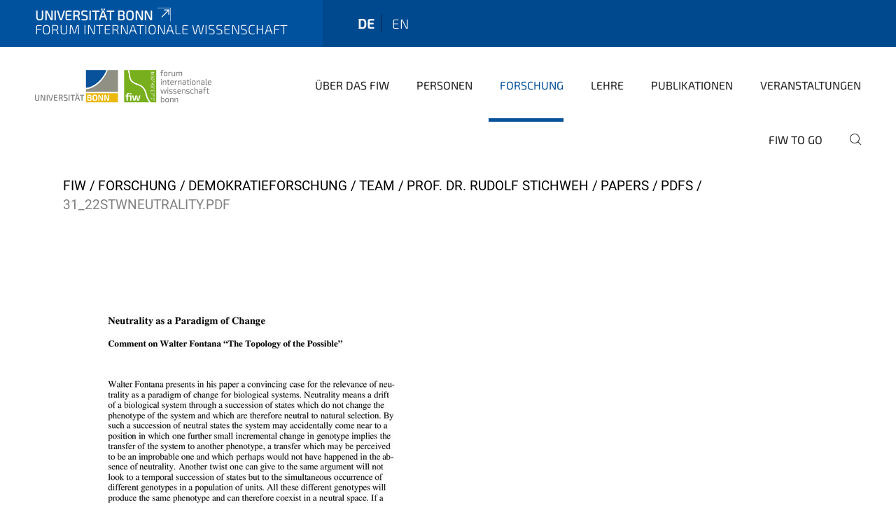

--- FILE ---
content_type: text/html;charset=utf-8
request_url: https://www.fiw.uni-bonn.de/de/forschung/demokratieforschung/team/prof-dr-rudolf-stichweh/papers/pdfs/31_22stwneutrality.pdf/view?set_language=de
body_size: 12908
content:
<!DOCTYPE html>
<html xmlns="http://www.w3.org/1999/xhtml" lang="de" xml:lang="de">
<head><meta http-equiv="Content-Type" content="text/html; charset=UTF-8" /><link data-head-resource="1" rel="stylesheet" href="/++theme++barceloneta/css/barceloneta.min.css" /><link data-head-resource="1" rel="stylesheet" type="text/css" href="/++theme++unibonn.theme/css/style.css?tag=21-01-2026_12-15-43" /><link rel="canonical" href="https://www.fiw.uni-bonn.de/de/forschung/demokratieforschung/team/prof-dr-rudolf-stichweh/papers/pdfs/31_22stwneutrality.pdf" /><link rel="preload icon" type="image/vnd.microsoft.icon" href="https://www.fiw.uni-bonn.de/de/favicon.ico" /><link rel="mask-icon" href="https://www.fiw.uni-bonn.de/de/favicon.ico" /><link href="https://www.fiw.uni-bonn.de/de/@@search" rel="search" title="Website durchsuchen" /><link data-bundle="easyform" href="https://www.fiw.uni-bonn.de/++webresource++b6e63fde-4269-5984-a67a-480840700e9a/++resource++easyform.css" media="all" rel="stylesheet" type="text/css" /><link data-bundle="multilingual" href="https://www.fiw.uni-bonn.de/++webresource++f30a16e6-dac4-5f5f-a036-b24364abdfc8/++resource++plone.app.multilingual.stylesheet/multilingual.css" media="all" rel="stylesheet" type="text/css" /><link data-bundle="plone-fullscreen" href="https://www.fiw.uni-bonn.de/++webresource++ac83a459-aa2c-5a45-80a9-9d3e95ae0847/++plone++static/plone-fullscreen/fullscreen.css" media="all" rel="stylesheet" type="text/css" /><script async="True" data-bundle="plone-fullscreen" integrity="sha384-yAbXscL0aoE/0AkFhaGNz6d74lDy9Cz7PXfkWNqRnFm0/ewX0uoBBoyPBU5qW7Nr" src="https://www.fiw.uni-bonn.de/++webresource++6aa4c841-faf5-51e8-8109-90bd97e7aa07/++plone++static/plone-fullscreen/fullscreen.js"></script><script data-bundle="plone" integrity="sha384-6Wh7fW8sei4bJMY3a6PIfr5jae6gj9dIadjpiDZBJsr9pJ5gW0bsg0IzoolcL3H0" src="https://www.fiw.uni-bonn.de/++webresource++cff93eba-89cf-5661-8beb-464cc1d0cbc7/++plone++static/bundle-plone/bundle.min.js"></script><script type="text/javascript">
var _paq = window._paq || [];
/* tracker methods like "setCustomDimension" should be called before "trackPageView" */
_paq.push(['trackPageView']);
_paq.push(['enableLinkTracking']);
(function() {
var u="https://webstat.hrz.uni-bonn.de/";
_paq.push(['setTrackerUrl', u+'matomo.php']);
_paq.push(['setSiteId', '61']);
var d=document, g=d.createElement('script'), s=d.getElementsByTagName('script')[0];
g.type='text/javascript'; g.async=true; g.defer=true; g.src=u+'matomo.js'; s.parentNode.insertBefore(g,s);
})();
</script><script data-head-resource="1" src="/++theme++unibonn.theme/js/libs.js?tag=21-01-2026_12-15-54"></script><script data-head-resource="1" src="/++theme++unibonn.theme/js/script.js?tag=21-01-2026_12-15-54"></script>
  <meta charset="utf-8"><meta charset="utf-8" /><meta name="twitter:card" content="summary" /><meta property="og:site_name" content="Forum Internationale Wissenschaft" /><meta property="og:title" content="31_22stwneutrality.pdf" /><meta property="og:type" content="website" /><meta property="og:description" content="" /><meta property="og:url" content="https://www.fiw.uni-bonn.de/de/forschung/demokratieforschung/team/prof-dr-rudolf-stichweh/papers/pdfs/31_22stwneutrality.pdf/view" /><meta property="og:image" content="https://www.fiw.uni-bonn.de/@@site-logo/neues Logo fiw + Logo UB + seitlicher Text.gif" /><meta property="og:image:type" content="image/gif" /><meta name="viewport" content="width=device-width, initial-scale=1.0" /><meta name="google-site-verification" content="OTgG4C3imPYjQbG7a0JsgPYhcMhl7hKzYH0-b09T-XA" /><meta name="generator" content="Plone - https://plone.org/" /></meta>
  <meta http-equiv="X-UA-Compatible" content="IE=edge"><meta charset="utf-8" /><meta name="twitter:card" content="summary" /><meta property="og:site_name" content="Forum Internationale Wissenschaft" /><meta property="og:title" content="31_22stwneutrality.pdf" /><meta property="og:type" content="website" /><meta property="og:description" content="" /><meta property="og:url" content="https://www.fiw.uni-bonn.de/de/forschung/demokratieforschung/team/prof-dr-rudolf-stichweh/papers/pdfs/31_22stwneutrality.pdf/view" /><meta property="og:image" content="https://www.fiw.uni-bonn.de/@@site-logo/neues Logo fiw + Logo UB + seitlicher Text.gif" /><meta property="og:image:type" content="image/gif" /><meta name="viewport" content="width=device-width, initial-scale=1.0" /><meta name="google-site-verification" content="OTgG4C3imPYjQbG7a0JsgPYhcMhl7hKzYH0-b09T-XA" /><meta name="generator" content="Plone - https://plone.org/" /></meta>
  <meta name="viewport" content="width=device-width, initial-scale=1"><meta charset="utf-8" /><meta name="twitter:card" content="summary" /><meta property="og:site_name" content="Forum Internationale Wissenschaft" /><meta property="og:title" content="31_22stwneutrality.pdf" /><meta property="og:type" content="website" /><meta property="og:description" content="" /><meta property="og:url" content="https://www.fiw.uni-bonn.de/de/forschung/demokratieforschung/team/prof-dr-rudolf-stichweh/papers/pdfs/31_22stwneutrality.pdf/view" /><meta property="og:image" content="https://www.fiw.uni-bonn.de/@@site-logo/neues Logo fiw + Logo UB + seitlicher Text.gif" /><meta property="og:image:type" content="image/gif" /><meta name="viewport" content="width=device-width, initial-scale=1.0" /><meta name="google-site-verification" content="OTgG4C3imPYjQbG7a0JsgPYhcMhl7hKzYH0-b09T-XA" /><meta name="generator" content="Plone - https://plone.org/" /></meta>
  <title>31_22stwneutrality.pdf — Forum Internationale Wissenschaft</title><title>application/pdf</title><title>Size</title>
</head>
<body id="visual-portal-wrapper" class="col-content frontend icons-on navigation-theme-navigation_default portaltype-file section-forschung site-de subsection-demokratieforschung subsection-demokratieforschung-team subsection-demokratieforschung-team-prof-dr-rudolf-stichweh template-file_view thumbs-on userrole-anonymous viewpermission-view" dir="ltr" data-base-url="https://www.fiw.uni-bonn.de/de/forschung/demokratieforschung/team/prof-dr-rudolf-stichweh/papers/pdfs/31_22stwneutrality.pdf" data-view-url="https://www.fiw.uni-bonn.de/de/forschung/demokratieforschung/team/prof-dr-rudolf-stichweh/papers/pdfs/31_22stwneutrality.pdf/view" data-portal-url="https://www.fiw.uni-bonn.de" data-i18ncatalogurl="https://www.fiw.uni-bonn.de/plonejsi18n" data-lazy_loading_image_scales="[{&quot;id&quot;: &quot;large&quot;, &quot;value&quot;: 768}, {&quot;id&quot;: &quot;preview&quot;, &quot;value&quot;: 400}, {&quot;id&quot;: &quot;mini&quot;, &quot;value&quot;: 200}, {&quot;id&quot;: &quot;thumb&quot;, &quot;value&quot;: 128}, {&quot;id&quot;: &quot;tile&quot;, &quot;value&quot;: 64}, {&quot;id&quot;: &quot;icon&quot;, &quot;value&quot;: 32}, {&quot;id&quot;: &quot;listing&quot;, &quot;value&quot;: 16}]" data-pat-pickadate="{&quot;date&quot;: {&quot;selectYears&quot;: 200}, &quot;time&quot;: {&quot;interval&quot;: 5 } }" data-pat-plone-modal="{&quot;actionOptions&quot;: {&quot;displayInModal&quot;: false}}"><div class="outer-wrapper">
    <div class="inner-wrapper">

      <div id="fontfamilies">
  <style>@font-face{font-family:'fiw';src: url('https://www.fiw.uni-bonn.de/font-families/fiw/view/++widget++form.widgets.file_eot/@@download');src: url('https://www.fiw.uni-bonn.de/font-families/fiw/view/++widget++form.widgets.file_eot/@@download') format('embedded-opentype'),url('https://www.fiw.uni-bonn.de/font-families/fiw/view/++widget++form.widgets.file_svg/@@download') format('svg'),url('https://www.fiw.uni-bonn.de/font-families/fiw/view/++widget++form.widgets.file_woff/@@download') format('woff'),url('https://www.fiw.uni-bonn.de/font-families/fiw/view/++widget++form.widgets.file_ttf/@@download') format('truetype'),url('https://www.fiw.uni-bonn.de/font-families/fiw/view/++widget++form.widgets.file_woff2/@@download') format('woff2');font-weight:normal;font-style:normal;}.fiw-icon-strategischepartnerschaften-icon:before{content:"\e800";font-family:fiw}.fiw-icon-glass:before{content:"\e801";font-family:fiw}.fiw-icon-music:before{content:"\e802";font-family:fiw}.fiw-icon-search:before{content:"\e803";font-family:fiw}.fiw-icon-mail:before{content:"\e804";font-family:fiw}.fiw-icon-heart:before{content:"\e805";font-family:fiw}.fiw-icon-heart-empty:before{content:"\e806";font-family:fiw}.fiw-icon-star:before{content:"\e807";font-family:fiw}.fiw-icon-star-empty:before{content:"\e808";font-family:fiw}.fiw-icon-star-half:before{content:"\e809";font-family:fiw}.fiw-icon-user:before{content:"\e80a";font-family:fiw}.fiw-icon-users:before{content:"\e80b";font-family:fiw}.fiw-icon-video:before{content:"\e80c";font-family:fiw}.fiw-icon-videocam:before{content:"\e80d";font-family:fiw}.fiw-icon-picture:before{content:"\e80e";font-family:fiw}.fiw-icon-camera:before{content:"\e80f";font-family:fiw}.fiw-icon-camera-alt:before{content:"\e810";font-family:fiw}.fiw-icon-th-large:before{content:"\e811";font-family:fiw}.fiw-icon-th:before{content:"\e812";font-family:fiw}.fiw-icon-th-list:before{content:"\e813";font-family:fiw}.fiw-icon-ok:before{content:"\e814";font-family:fiw}.fiw-icon-ok-circled:before{content:"\e815";font-family:fiw}.fiw-icon-ok-circled2:before{content:"\e816";font-family:fiw}.fiw-icon-cancel:before{content:"\e817";font-family:fiw}.fiw-icon-cancel-circled:before{content:"\e818";font-family:fiw}.fiw-icon-cancel-circled2:before{content:"\e819";font-family:fiw}.fiw-icon-plus:before{content:"\e81a";font-family:fiw}.fiw-icon-plus-circled:before{content:"\e81b";font-family:fiw}.fiw-icon-minus:before{content:"\e81c";font-family:fiw}.fiw-icon-minus-circled:before{content:"\e81d";font-family:fiw}.fiw-icon-help-circled:before{content:"\e81e";font-family:fiw}.fiw-icon-info-circled:before{content:"\e81f";font-family:fiw}.fiw-icon-home:before{content:"\e820";font-family:fiw}.fiw-icon-link:before{content:"\e821";font-family:fiw}.fiw-icon-attach:before{content:"\e822";font-family:fiw}.fiw-icon-lock:before{content:"\e823";font-family:fiw}.fiw-icon-lock-open:before{content:"\e824";font-family:fiw}.fiw-icon-pin:before{content:"\e825";font-family:fiw}.fiw-icon-eye:before{content:"\e826";font-family:fiw}.fiw-icon-eye-off:before{content:"\e827";font-family:fiw}.fiw-icon-tag:before{content:"\e828";font-family:fiw}.fiw-icon-tags:before{content:"\e829";font-family:fiw}.fiw-icon-bookmark:before{content:"\e82a";font-family:fiw}.fiw-icon-flag:before{content:"\e82b";font-family:fiw}.fiw-icon-thumbs-up:before{content:"\e82c";font-family:fiw}.fiw-icon-thumbs-down:before{content:"\e82d";font-family:fiw}.fiw-icon-download:before{content:"\e82e";font-family:fiw}.fiw-icon-upload:before{content:"\e82f";font-family:fiw}.fiw-icon-forward:before{content:"\e830";font-family:fiw}.fiw-icon-export:before{content:"\e831";font-family:fiw}.fiw-icon-pencil:before{content:"\e832";font-family:fiw}.fiw-icon-edit1:before{content:"\e833";font-family:fiw}.fiw-icon-print:before{content:"\e834";font-family:fiw}.fiw-icon-retweet:before{content:"\e835";font-family:fiw}.fiw-icon-comment:before{content:"\e836";font-family:fiw}.fiw-icon-chat:before{content:"\e837";font-family:fiw}.fiw-icon-bell:before{content:"\e838";font-family:fiw}.fiw-icon-attention:before{content:"\e839";font-family:fiw}.fiw-icon-attention-circled:before{content:"\e83a";font-family:fiw}.fiw-icon-location-1:before{content:"\e83b";font-family:fiw}.fiw-icon-trash-empty:before{content:"\e83c";font-family:fiw}.fiw-icon-doc:before{content:"\e83d";font-family:fiw}.fiw-icon-folder:before{content:"\e83e";font-family:fiw}.fiw-icon-folder-open:before{content:"\e83f";font-family:fiw}.fiw-icon-phone:before{content:"\e840";font-family:fiw}.fiw-icon-cog:before{content:"\e841";font-family:fiw}.fiw-icon-cog-alt:before{content:"\e842";font-family:fiw}.fiw-icon-wrench:before{content:"\e843";font-family:fiw}.fiw-icon-basket:before{content:"\e844";font-family:fiw}.fiw-icon-calendar:before{content:"\e845";font-family:fiw}.fiw-icon-login-1:before{content:"\e846";font-family:fiw}.fiw-icon-logout:before{content:"\e847";font-family:fiw}.fiw-icon-volume-off:before{content:"\e848";font-family:fiw}.fiw-icon-volume-down:before{content:"\e849";font-family:fiw}.fiw-icon-volume-up:before{content:"\e84a";font-family:fiw}.fiw-icon-headphones:before{content:"\e84b";font-family:fiw}.fiw-icon-clock:before{content:"\e84c";font-family:fiw}.fiw-icon-block:before{content:"\e84d";font-family:fiw}.fiw-icon-resize-full:before{content:"\e84e";font-family:fiw}.fiw-icon-resize-small:before{content:"\e84f";font-family:fiw}.fiw-icon-resize-vertical:before{content:"\e850";font-family:fiw}.fiw-icon-resize-horizontal:before{content:"\e851";font-family:fiw}.fiw-icon-zoom-in:before{content:"\e852";font-family:fiw}.fiw-icon-zoom-out:before{content:"\e853";font-family:fiw}.fiw-icon-down-circled2:before{content:"\e854";font-family:fiw}.fiw-icon-up-circled2:before{content:"\e855";font-family:fiw}.fiw-icon-down-dir:before{content:"\e856";font-family:fiw}.fiw-icon-up-dir:before{content:"\e857";font-family:fiw}.fiw-icon-left-dir:before{content:"\e858";font-family:fiw}.fiw-icon-right-dir:before{content:"\e859";font-family:fiw}.fiw-icon-down-open:before{content:"\e85a";font-family:fiw}.fiw-icon-left-open:before{content:"\e85b";font-family:fiw}.fiw-icon-right-open:before{content:"\e85c";font-family:fiw}.fiw-icon-up-open:before{content:"\e85d";font-family:fiw}.fiw-icon-down-big:before{content:"\e85e";font-family:fiw}.fiw-icon-left-big:before{content:"\e85f";font-family:fiw}.fiw-icon-right-big:before{content:"\e860";font-family:fiw}.fiw-icon-up-big:before{content:"\e861";font-family:fiw}.fiw-icon-right-hand:before{content:"\e862";font-family:fiw}.fiw-icon-left-hand:before{content:"\e863";font-family:fiw}.fiw-icon-up-hand:before{content:"\e864";font-family:fiw}.fiw-icon-down-hand:before{content:"\e865";font-family:fiw}.fiw-icon-cw:before{content:"\e866";font-family:fiw}.fiw-icon-ccw:before{content:"\e867";font-family:fiw}.fiw-icon-arrows-cw:before{content:"\e868";font-family:fiw}.fiw-icon-shuffle:before{content:"\e869";font-family:fiw}.fiw-icon-play:before{content:"\e86a";font-family:fiw}.fiw-icon-play-circled2:before{content:"\e86b";font-family:fiw}.fiw-icon-stop:before{content:"\e86c";font-family:fiw}.fiw-icon-pause:before{content:"\e86d";font-family:fiw}.fiw-icon-to-end:before{content:"\e86e";font-family:fiw}.fiw-icon-to-end-alt:before{content:"\e86f";font-family:fiw}.fiw-icon-to-start:before{content:"\e870";font-family:fiw}.fiw-icon-to-start-alt:before{content:"\e871";font-family:fiw}.fiw-icon-fast-fw:before{content:"\e872";font-family:fiw}.fiw-icon-fast-bw:before{content:"\e873";font-family:fiw}.fiw-icon-eject:before{content:"\e874";font-family:fiw}.fiw-icon-target:before{content:"\e875";font-family:fiw}.fiw-icon-signal:before{content:"\e876";font-family:fiw}.fiw-icon-award:before{content:"\e877";font-family:fiw}.fiw-icon-inbox:before{content:"\e878";font-family:fiw}.fiw-icon-globe:before{content:"\e879";font-family:fiw}.fiw-icon-cloud:before{content:"\e87a";font-family:fiw}.fiw-icon-flash:before{content:"\e87b";font-family:fiw}.fiw-icon-umbrella:before{content:"\e87c";font-family:fiw}.fiw-icon-flight:before{content:"\e87d";font-family:fiw}.fiw-icon-leaf:before{content:"\e87e";font-family:fiw}.fiw-icon-font:before{content:"\e87f";font-family:fiw}.fiw-icon-bold:before{content:"\e880";font-family:fiw}.fiw-icon-italic:before{content:"\e881";font-family:fiw}.fiw-icon-text-height:before{content:"\e882";font-family:fiw}.fiw-icon-text-width:before{content:"\e883";font-family:fiw}.fiw-icon-align-left:before{content:"\e884";font-family:fiw}.fiw-icon-align-center:before{content:"\e885";font-family:fiw}.fiw-icon-align-right:before{content:"\e886";font-family:fiw}.fiw-icon-align-justify:before{content:"\e887";font-family:fiw}.fiw-icon-list:before{content:"\e888";font-family:fiw}.fiw-icon-indent-left:before{content:"\e889";font-family:fiw}.fiw-icon-indent-right:before{content:"\e88a";font-family:fiw}.fiw-icon-scissors:before{content:"\e88b";font-family:fiw}.fiw-icon-briefcase:before{content:"\e88c";font-family:fiw}.fiw-icon-off:before{content:"\e88d";font-family:fiw}.fiw-icon-road:before{content:"\e88e";font-family:fiw}.fiw-icon-list-alt:before{content:"\e88f";font-family:fiw}.fiw-icon-qrcode:before{content:"\e890";font-family:fiw}.fiw-icon-barcode:before{content:"\e891";font-family:fiw}.fiw-icon-book:before{content:"\e892";font-family:fiw}.fiw-icon-adjust:before{content:"\e893";font-family:fiw}.fiw-icon-tint:before{content:"\e894";font-family:fiw}.fiw-icon-check:before{content:"\e895";font-family:fiw}.fiw-icon-asterisk:before{content:"\e896";font-family:fiw}.fiw-icon-gift:before{content:"\e897";font-family:fiw}.fiw-icon-fire:before{content:"\e898";font-family:fiw}.fiw-icon-magnet:before{content:"\e899";font-family:fiw}.fiw-icon-chart-bar:before{content:"\e89a";font-family:fiw}.fiw-icon-credit-card:before{content:"\e89b";font-family:fiw}.fiw-icon-floppy:before{content:"\e89c";font-family:fiw}.fiw-icon-megaphone:before{content:"\e89d";font-family:fiw}.fiw-icon-key:before{content:"\e89e";font-family:fiw}.fiw-icon-truck:before{content:"\e89f";font-family:fiw}.fiw-icon-hammer:before{content:"\e8a0";font-family:fiw}.fiw-icon-lemon:before{content:"\e8a1";font-family:fiw}.fiw-icon-move:before{content:"\f047";font-family:fiw}.fiw-icon-link-ext:before{content:"\f08e";font-family:fiw}.fiw-icon-check-empty:before{content:"\f096";font-family:fiw}.fiw-icon-bookmark-empty:before{content:"\f097";font-family:fiw}.fiw-icon-phone-squared:before{content:"\f098";font-family:fiw}.fiw-icon-twitter:before{content:"\f099";font-family:fiw}.fiw-icon-facebook:before{content:"\f09a";font-family:fiw}.fiw-icon-github-circled:before{content:"\f09b";font-family:fiw}.fiw-icon-rss:before{content:"\f09e";font-family:fiw}.fiw-icon-hdd:before{content:"\f0a0";font-family:fiw}.fiw-icon-certificate:before{content:"\f0a3";font-family:fiw}.fiw-icon-left-circled:before{content:"\f0a8";font-family:fiw}.fiw-icon-right-circled:before{content:"\f0a9";font-family:fiw}.fiw-icon-up-circled:before{content:"\f0aa";font-family:fiw}.fiw-icon-down-circled:before{content:"\f0ab";font-family:fiw}.fiw-icon-tasks:before{content:"\f0ae";font-family:fiw}.fiw-icon-filter:before{content:"\f0b0";font-family:fiw}.fiw-icon-resize-full-alt:before{content:"\f0b2";font-family:fiw}.fiw-icon-beaker:before{content:"\f0c3";font-family:fiw}.fiw-icon-docs:before{content:"\f0c5";font-family:fiw}.fiw-icon-blank:before{content:"\f0c8";font-family:fiw}.fiw-icon-menu:before{content:"\f0c9";font-family:fiw}.fiw-icon-list-bullet:before{content:"\f0ca";font-family:fiw}.fiw-icon-list-numbered:before{content:"\f0cb";font-family:fiw}.fiw-icon-strike:before{content:"\f0cc";font-family:fiw}.fiw-icon-underline:before{content:"\f0cd";font-family:fiw}.fiw-icon-table:before{content:"\f0ce";font-family:fiw}.fiw-icon-magic:before{content:"\f0d0";font-family:fiw}.fiw-icon-pinterest-circled:before{content:"\f0d2";font-family:fiw}.fiw-icon-pinterest-squared:before{content:"\f0d3";font-family:fiw}.fiw-icon-gplus-squared:before{content:"\f0d4";font-family:fiw}.fiw-icon-gplus:before{content:"\f0d5";font-family:fiw}.fiw-icon-money:before{content:"\f0d6";font-family:fiw}.fiw-icon-columns:before{content:"\f0db";font-family:fiw}.fiw-icon-sort:before{content:"\f0dc";font-family:fiw}.fiw-icon-sort-down:before{content:"\f0dd";font-family:fiw}.fiw-icon-sort-up:before{content:"\f0de";font-family:fiw}.fiw-icon-mail-alt:before{content:"\f0e0";font-family:fiw}.fiw-icon-linkedin:before{content:"\f0e1";font-family:fiw}.fiw-icon-gauge:before{content:"\f0e4";font-family:fiw}.fiw-icon-comment-empty:before{content:"\f0e5";font-family:fiw}.fiw-icon-chat-empty:before{content:"\f0e6";font-family:fiw}.fiw-icon-sitemap:before{content:"\f0e8";font-family:fiw}.fiw-icon-paste:before{content:"\f0ea";font-family:fiw}.fiw-icon-lightbulb:before{content:"\f0eb";font-family:fiw}.fiw-icon-exchange:before{content:"\f0ec";font-family:fiw}.fiw-icon-download-cloud:before{content:"\f0ed";font-family:fiw}.fiw-icon-upload-cloud:before{content:"\f0ee";font-family:fiw}.fiw-icon-user-md:before{content:"\f0f0";font-family:fiw}.fiw-icon-stethoscope:before{content:"\f0f1";font-family:fiw}.fiw-icon-suitcase:before{content:"\f0f2";font-family:fiw}.fiw-icon-bell-alt:before{content:"\f0f3";font-family:fiw}.fiw-icon-coffee:before{content:"\f0f4";font-family:fiw}.fiw-icon-food:before{content:"\f0f5";font-family:fiw}.fiw-icon-doc-text:before{content:"\f0f6";font-family:fiw}.fiw-icon-building:before{content:"\f0f7";font-family:fiw}.fiw-icon-hospital:before{content:"\f0f8";font-family:fiw}.fiw-icon-ambulance:before{content:"\f0f9";font-family:fiw}.fiw-icon-medkit:before{content:"\f0fa";font-family:fiw}.fiw-icon-fighter-jet:before{content:"\f0fb";font-family:fiw}.fiw-icon-beer:before{content:"\f0fc";font-family:fiw}.fiw-icon-h-sigh:before{content:"\f0fd";font-family:fiw}.fiw-icon-plus-squared:before{content:"\f0fe";font-family:fiw}.fiw-icon-angle-double-left:before{content:"\f100";font-family:fiw}.fiw-icon-angle-double-right:before{content:"\f101";font-family:fiw}.fiw-icon-angle-double-up:before{content:"\f102";font-family:fiw}.fiw-icon-angle-double-down:before{content:"\f103";font-family:fiw}.fiw-icon-angle-left:before{content:"\f104";font-family:fiw}.fiw-icon-angle-right:before{content:"\f105";font-family:fiw}.fiw-icon-angle-up:before{content:"\f106";font-family:fiw}.fiw-icon-angle-down:before{content:"\f107";font-family:fiw}.fiw-icon-desktop:before{content:"\f108";font-family:fiw}.fiw-icon-laptop:before{content:"\f109";font-family:fiw}.fiw-icon-tablet:before{content:"\f10a";font-family:fiw}.fiw-icon-mobile:before{content:"\f10b";font-family:fiw}.fiw-icon-circle-empty:before{content:"\f10c";font-family:fiw}.fiw-icon-quote-left:before{content:"\f10d";font-family:fiw}.fiw-icon-quote-right:before{content:"\f10e";font-family:fiw}.fiw-icon-spinner:before{content:"\f110";font-family:fiw}.fiw-icon-circle:before{content:"\f111";font-family:fiw}.fiw-icon-reply:before{content:"\f112";font-family:fiw}.fiw-icon-github:before{content:"\f113";font-family:fiw}.fiw-icon-folder-empty:before{content:"\f114";font-family:fiw}.fiw-icon-folder-open-empty:before{content:"\f115";font-family:fiw}.fiw-icon-smile:before{content:"\f118";font-family:fiw}.fiw-icon-frown:before{content:"\f119";font-family:fiw}.fiw-icon-meh:before{content:"\f11a";font-family:fiw}.fiw-icon-gamepad:before{content:"\f11b";font-family:fiw}.fiw-icon-keyboard:before{content:"\f11c";font-family:fiw}.fiw-icon-flag-empty:before{content:"\f11d";font-family:fiw}.fiw-icon-flag-checkered:before{content:"\f11e";font-family:fiw}.fiw-icon-terminal:before{content:"\f120";font-family:fiw}.fiw-icon-code-1:before{content:"\f121";font-family:fiw}.fiw-icon-reply-all:before{content:"\f122";font-family:fiw}.fiw-icon-star-half-alt:before{content:"\f123";font-family:fiw}.fiw-icon-direction:before{content:"\f124";font-family:fiw}.fiw-icon-crop:before{content:"\f125";font-family:fiw}.fiw-icon-fork:before{content:"\f126";font-family:fiw}.fiw-icon-unlink:before{content:"\f127";font-family:fiw}.fiw-icon-help:before{content:"\f128";font-family:fiw}.fiw-icon-info:before{content:"\f129";font-family:fiw}.fiw-icon-attention-alt:before{content:"\f12a";font-family:fiw}.fiw-icon-superscript:before{content:"\f12b";font-family:fiw}.fiw-icon-subscript:before{content:"\f12c";font-family:fiw}.fiw-icon-eraser:before{content:"\f12d";font-family:fiw}.fiw-icon-puzzle:before{content:"\f12e";font-family:fiw}.fiw-icon-mic:before{content:"\f130";font-family:fiw}.fiw-icon-mute:before{content:"\f131";font-family:fiw}.fiw-icon-shield:before{content:"\f132";font-family:fiw}.fiw-icon-calendar-empty:before{content:"\f133";font-family:fiw}.fiw-icon-extinguisher:before{content:"\f134";font-family:fiw}.fiw-icon-rocket:before{content:"\f135";font-family:fiw}.fiw-icon-maxcdn:before{content:"\f136";font-family:fiw}.fiw-icon-angle-circled-left:before{content:"\f137";font-family:fiw}.fiw-icon-angle-circled-right:before{content:"\f138";font-family:fiw}.fiw-icon-angle-circled-up:before{content:"\f139";font-family:fiw}.fiw-icon-angle-circled-down:before{content:"\f13a";font-family:fiw}.fiw-icon-html5:before{content:"\f13b";font-family:fiw}.fiw-icon-css3:before{content:"\f13c";font-family:fiw}.fiw-icon-anchor:before{content:"\f13d";font-family:fiw}.fiw-icon-lock-open-alt:before{content:"\f13e";font-family:fiw}.fiw-icon-bullseye:before{content:"\f140";font-family:fiw}.fiw-icon-ellipsis:before{content:"\f141";font-family:fiw}.fiw-icon-ellipsis-vert:before{content:"\f142";font-family:fiw}.fiw-icon-rss-squared:before{content:"\f143";font-family:fiw}.fiw-icon-play-circled:before{content:"\f144";font-family:fiw}.fiw-icon-ticket:before{content:"\f145";font-family:fiw}.fiw-icon-minus-squared:before{content:"\f146";font-family:fiw}.fiw-icon-minus-squared-alt:before{content:"\f147";font-family:fiw}.fiw-icon-level-up:before{content:"\f148";font-family:fiw}.fiw-icon-level-down:before{content:"\f149";font-family:fiw}.fiw-icon-ok-squared:before{content:"\f14a";font-family:fiw}.fiw-icon-pencil-squared:before{content:"\f14b";font-family:fiw}.fiw-icon-link-ext-alt:before{content:"\f14c";font-family:fiw}.fiw-icon-export-alt:before{content:"\f14d";font-family:fiw}.fiw-icon-compass:before{content:"\f14e";font-family:fiw}.fiw-icon-expand:before{content:"\f150";font-family:fiw}.fiw-icon-collapse:before{content:"\f151";font-family:fiw}.fiw-icon-expand-right:before{content:"\f152";font-family:fiw}.fiw-icon-euro:before{content:"\f153";font-family:fiw}.fiw-icon-pound:before{content:"\f154";font-family:fiw}.fiw-icon-dollar:before{content:"\f155";font-family:fiw}.fiw-icon-rupee:before{content:"\f156";font-family:fiw}.fiw-icon-yen:before{content:"\f157";font-family:fiw}.fiw-icon-rouble:before{content:"\f158";font-family:fiw}.fiw-icon-won:before{content:"\f159";font-family:fiw}.fiw-icon-bitcoin:before{content:"\f15a";font-family:fiw}.fiw-icon-doc-inv:before{content:"\f15b";font-family:fiw}.fiw-icon-doc-text-inv:before{content:"\f15c";font-family:fiw}.fiw-icon-sort-name-up:before{content:"\f15d";font-family:fiw}.fiw-icon-sort-name-down:before{content:"\f15e";font-family:fiw}.fiw-icon-sort-alt-up:before{content:"\f160";font-family:fiw}.fiw-icon-sort-alt-down:before{content:"\f161";font-family:fiw}.fiw-icon-sort-number-up:before{content:"\f162";font-family:fiw}.fiw-icon-sort-number-down:before{content:"\f163";font-family:fiw}.fiw-icon-thumbs-up-alt:before{content:"\f164";font-family:fiw}.fiw-icon-thumbs-down-alt:before{content:"\f165";font-family:fiw}.fiw-icon-youtube-squared:before{content:"\f166";font-family:fiw}.fiw-icon-youtube:before{content:"\f167";font-family:fiw}.fiw-icon-xing:before{content:"\f168";font-family:fiw}.fiw-icon-xing-squared:before{content:"\f169";font-family:fiw}.fiw-icon-youtube-play:before{content:"\f16a";font-family:fiw}.fiw-icon-dropbox:before{content:"\f16b";font-family:fiw}.fiw-icon-stackoverflow:before{content:"\f16c";font-family:fiw}.fiw-icon-instagram:before{content:"\f16d";font-family:fiw}.fiw-icon-flickr:before{content:"\f16e";font-family:fiw}.fiw-icon-adn:before{content:"\f170";font-family:fiw}.fiw-icon-bitbucket:before{content:"\f171";font-family:fiw}.fiw-icon-bitbucket-squared:before{content:"\f172";font-family:fiw}.fiw-icon-tumblr:before{content:"\f173";font-family:fiw}.fiw-icon-tumblr-squared:before{content:"\f174";font-family:fiw}.fiw-icon-down:before{content:"\f175";font-family:fiw}.fiw-icon-up:before{content:"\f176";font-family:fiw}.fiw-icon-left:before{content:"\f177";font-family:fiw}.fiw-icon-right:before{content:"\f178";font-family:fiw}.fiw-icon-apple:before{content:"\f179";font-family:fiw}.fiw-icon-windows:before{content:"\f17a";font-family:fiw}.fiw-icon-android:before{content:"\f17b";font-family:fiw}.fiw-icon-linux:before{content:"\f17c";font-family:fiw}.fiw-icon-dribbble:before{content:"\f17d";font-family:fiw}.fiw-icon-skype:before{content:"\f17e";font-family:fiw}.fiw-icon-foursquare:before{content:"\f180";font-family:fiw}.fiw-icon-trello:before{content:"\f181";font-family:fiw}.fiw-icon-female:before{content:"\f182";font-family:fiw}.fiw-icon-male:before{content:"\f183";font-family:fiw}.fiw-icon-gittip:before{content:"\f184";font-family:fiw}.fiw-icon-sun:before{content:"\f185";font-family:fiw}.fiw-icon-moon:before{content:"\f186";font-family:fiw}.fiw-icon-box:before{content:"\f187";font-family:fiw}.fiw-icon-bug:before{content:"\f188";font-family:fiw}.fiw-icon-vkontakte:before{content:"\f189";font-family:fiw}.fiw-icon-weibo:before{content:"\f18a";font-family:fiw}.fiw-icon-renren:before{content:"\f18b";font-family:fiw}.fiw-icon-pagelines:before{content:"\f18c";font-family:fiw}.fiw-icon-stackexchange:before{content:"\f18d";font-family:fiw}.fiw-icon-right-circled2:before{content:"\f18e";font-family:fiw}.fiw-icon-left-circled2:before{content:"\f190";font-family:fiw}.fiw-icon-collapse-left:before{content:"\f191";font-family:fiw}.fiw-icon-dot-circled:before{content:"\f192";font-family:fiw}.fiw-icon-wheelchair:before{content:"\f193";font-family:fiw}.fiw-icon-vimeo-squared:before{content:"\f194";font-family:fiw}.fiw-icon-try:before{content:"\f195";font-family:fiw}.fiw-icon-plus-squared-alt:before{content:"\f196";font-family:fiw}.fiw-icon-space-shuttle:before{content:"\f197";font-family:fiw}.fiw-icon-slack:before{content:"\f198";font-family:fiw}.fiw-icon-mail-squared:before{content:"\f199";font-family:fiw}.fiw-icon-wordpress:before{content:"\f19a";font-family:fiw}.fiw-icon-openid:before{content:"\f19b";font-family:fiw}.fiw-icon-bank:before{content:"\f19c";font-family:fiw}.fiw-icon-graduation-cap:before{content:"\f19d";font-family:fiw}.fiw-icon-yahoo:before{content:"\f19e";font-family:fiw}.fiw-icon-google:before{content:"\f1a0";font-family:fiw}.fiw-icon-reddit:before{content:"\f1a1";font-family:fiw}.fiw-icon-reddit-squared:before{content:"\f1a2";font-family:fiw}.fiw-icon-stumbleupon-circled:before{content:"\f1a3";font-family:fiw}.fiw-icon-stumbleupon:before{content:"\f1a4";font-family:fiw}.fiw-icon-delicious:before{content:"\f1a5";font-family:fiw}.fiw-icon-digg:before{content:"\f1a6";font-family:fiw}.fiw-icon-pied-piper-squared:before{content:"\f1a7";font-family:fiw}.fiw-icon-pied-piper-alt:before{content:"\f1a8";font-family:fiw}.fiw-icon-drupal:before{content:"\f1a9";font-family:fiw}.fiw-icon-joomla:before{content:"\f1aa";font-family:fiw}.fiw-icon-language-1:before{content:"\f1ab";font-family:fiw}.fiw-icon-fax:before{content:"\f1ac";font-family:fiw}.fiw-icon-building-filled:before{content:"\f1ad";font-family:fiw}.fiw-icon-child:before{content:"\f1ae";font-family:fiw}.fiw-icon-paw:before{content:"\f1b0";font-family:fiw}.fiw-icon-spoon:before{content:"\f1b1";font-family:fiw}.fiw-icon-cube:before{content:"\f1b2";font-family:fiw}.fiw-icon-cubes:before{content:"\f1b3";font-family:fiw}.fiw-icon-behance:before{content:"\f1b4";font-family:fiw}.fiw-icon-behance-squared:before{content:"\f1b5";font-family:fiw}.fiw-icon-steam:before{content:"\f1b6";font-family:fiw}.fiw-icon-steam-squared:before{content:"\f1b7";font-family:fiw}.fiw-icon-recycle:before{content:"\f1b8";font-family:fiw}.fiw-icon-cab:before{content:"\f1b9";font-family:fiw}.fiw-icon-taxi:before{content:"\f1ba";font-family:fiw}.fiw-icon-tree:before{content:"\f1bb";font-family:fiw}.fiw-icon-spotify:before{content:"\f1bc";font-family:fiw}.fiw-icon-deviantart:before{content:"\f1bd";font-family:fiw}.fiw-icon-soundcloud:before{content:"\f1be";font-family:fiw}.fiw-icon-database:before{content:"\f1c0";font-family:fiw}.fiw-icon-file-pdf:before{content:"\f1c1";font-family:fiw}.fiw-icon-file-word:before{content:"\f1c2";font-family:fiw}.fiw-icon-file-excel:before{content:"\f1c3";font-family:fiw}.fiw-icon-file-powerpoint:before{content:"\f1c4";font-family:fiw}.fiw-icon-file-image:before{content:"\f1c5";font-family:fiw}.fiw-icon-file-archive:before{content:"\f1c6";font-family:fiw}.fiw-icon-file-audio:before{content:"\f1c7";font-family:fiw}.fiw-icon-file-video:before{content:"\f1c8";font-family:fiw}.fiw-icon-file-code:before{content:"\f1c9";font-family:fiw}.fiw-icon-vine:before{content:"\f1ca";font-family:fiw}.fiw-icon-codeopen:before{content:"\f1cb";font-family:fiw}.fiw-icon-jsfiddle:before{content:"\f1cc";font-family:fiw}.fiw-icon-lifebuoy:before{content:"\f1cd";font-family:fiw}.fiw-icon-circle-notch:before{content:"\f1ce";font-family:fiw}.fiw-icon-rebel:before{content:"\f1d0";font-family:fiw}.fiw-icon-empire:before{content:"\f1d1";font-family:fiw}.fiw-icon-git-squared:before{content:"\f1d2";font-family:fiw}.fiw-icon-git:before{content:"\f1d3";font-family:fiw}.fiw-icon-hacker-news:before{content:"\f1d4";font-family:fiw}.fiw-icon-tencent-weibo:before{content:"\f1d5";font-family:fiw}.fiw-icon-qq:before{content:"\f1d6";font-family:fiw}.fiw-icon-wechat:before{content:"\f1d7";font-family:fiw}.fiw-icon-paper-plane:before{content:"\f1d8";font-family:fiw}.fiw-icon-paper-plane-empty:before{content:"\f1d9";font-family:fiw}.fiw-icon-history:before{content:"\f1da";font-family:fiw}.fiw-icon-circle-thin:before{content:"\f1db";font-family:fiw}.fiw-icon-header:before{content:"\f1dc";font-family:fiw}.fiw-icon-paragraph:before{content:"\f1dd";font-family:fiw}.fiw-icon-sliders:before{content:"\f1de";font-family:fiw}.fiw-icon-share:before{content:"\f1e0";font-family:fiw}.fiw-icon-share-squared:before{content:"\f1e1";font-family:fiw}.fiw-icon-bomb:before{content:"\f1e2";font-family:fiw}.fiw-icon-soccer-ball:before{content:"\f1e3";font-family:fiw}.fiw-icon-tty:before{content:"\f1e4";font-family:fiw}.fiw-icon-binoculars:before{content:"\f1e5";font-family:fiw}.fiw-icon-plug:before{content:"\f1e6";font-family:fiw}.fiw-icon-slideshare:before{content:"\f1e7";font-family:fiw}.fiw-icon-twitch:before{content:"\f1e8";font-family:fiw}.fiw-icon-yelp:before{content:"\f1e9";font-family:fiw}.fiw-icon-newspaper:before{content:"\f1ea";font-family:fiw}.fiw-icon-wifi:before{content:"\f1eb";font-family:fiw}.fiw-icon-calc:before{content:"\f1ec";font-family:fiw}.fiw-icon-paypal:before{content:"\f1ed";font-family:fiw}.fiw-icon-gwallet:before{content:"\f1ee";font-family:fiw}.fiw-icon-cc-visa:before{content:"\f1f0";font-family:fiw}.fiw-icon-cc-mastercard:before{content:"\f1f1";font-family:fiw}.fiw-icon-cc-discover:before{content:"\f1f2";font-family:fiw}.fiw-icon-cc-amex:before{content:"\f1f3";font-family:fiw}.fiw-icon-cc-paypal:before{content:"\f1f4";font-family:fiw}.fiw-icon-cc-stripe:before{content:"\f1f5";font-family:fiw}.fiw-icon-bell-off:before{content:"\f1f6";font-family:fiw}.fiw-icon-bell-off-empty:before{content:"\f1f7";font-family:fiw}.fiw-icon-trash:before{content:"\f1f8";font-family:fiw}.fiw-icon-copyright:before{content:"\f1f9";font-family:fiw}.fiw-icon-at:before{content:"\f1fa";font-family:fiw}.fiw-icon-eyedropper:before{content:"\f1fb";font-family:fiw}.fiw-icon-brush:before{content:"\f1fc";font-family:fiw}.fiw-icon-birthday:before{content:"\f1fd";font-family:fiw}.fiw-icon-chart-area:before{content:"\f1fe";font-family:fiw}.fiw-icon-chart-pie:before{content:"\f200";font-family:fiw}.fiw-icon-chart-line:before{content:"\f201";font-family:fiw}.fiw-icon-lastfm:before{content:"\f202";font-family:fiw}.fiw-icon-lastfm-squared:before{content:"\f203";font-family:fiw}.fiw-icon-toggle-off:before{content:"\f204";font-family:fiw}.fiw-icon-toggle-on:before{content:"\f205";font-family:fiw}.fiw-icon-bicycle:before{content:"\f206";font-family:fiw}.fiw-icon-bus:before{content:"\f207";font-family:fiw}.fiw-icon-ioxhost:before{content:"\f208";font-family:fiw}.fiw-icon-angellist:before{content:"\f209";font-family:fiw}.fiw-icon-cc:before{content:"\f20a";font-family:fiw}.fiw-icon-shekel:before{content:"\f20b";font-family:fiw}.fiw-icon-meanpath:before{content:"\f20c";font-family:fiw}.fiw-icon-buysellads:before{content:"\f20d";font-family:fiw}.fiw-icon-connectdevelop:before{content:"\f20e";font-family:fiw}.fiw-icon-dashcube:before{content:"\f210";font-family:fiw}.fiw-icon-forumbee:before{content:"\f211";font-family:fiw}.fiw-icon-leanpub:before{content:"\f212";font-family:fiw}.fiw-icon-sellsy:before{content:"\f213";font-family:fiw}.fiw-icon-shirtsinbulk:before{content:"\f214";font-family:fiw}.fiw-icon-simplybuilt:before{content:"\f215";font-family:fiw}.fiw-icon-skyatlas:before{content:"\f216";font-family:fiw}.fiw-icon-cart-plus:before{content:"\f217";font-family:fiw}.fiw-icon-cart-arrow-down:before{content:"\f218";font-family:fiw}.fiw-icon-diamond:before{content:"\f219";font-family:fiw}.fiw-icon-ship:before{content:"\f21a";font-family:fiw}.fiw-icon-user-secret:before{content:"\f21b";font-family:fiw}.fiw-icon-motorcycle:before{content:"\f21c";font-family:fiw}.fiw-icon-street-view:before{content:"\f21d";font-family:fiw}.fiw-icon-heartbeat:before{content:"\f21e";font-family:fiw}.fiw-icon-venus:before{content:"\f221";font-family:fiw}.fiw-icon-mars:before{content:"\f222";font-family:fiw}.fiw-icon-mercury:before{content:"\f223";font-family:fiw}.fiw-icon-transgender:before{content:"\f224";font-family:fiw}.fiw-icon-transgender-alt:before{content:"\f225";font-family:fiw}.fiw-icon-venus-double:before{content:"\f226";font-family:fiw}.fiw-icon-mars-double:before{content:"\f227";font-family:fiw}.fiw-icon-venus-mars:before{content:"\f228";font-family:fiw}.fiw-icon-mars-stroke:before{content:"\f229";font-family:fiw}.fiw-icon-mars-stroke-v:before{content:"\f22a";font-family:fiw}.fiw-icon-mars-stroke-h:before{content:"\f22b";font-family:fiw}.fiw-icon-neuter:before{content:"\f22c";font-family:fiw}.fiw-icon-genderless:before{content:"\f22d";font-family:fiw}.fiw-icon-facebook-official:before{content:"\f230";font-family:fiw}.fiw-icon-pinterest:before{content:"\f231";font-family:fiw}.fiw-icon-whatsapp:before{content:"\f232";font-family:fiw}.fiw-icon-server:before{content:"\f233";font-family:fiw}.fiw-icon-user-plus:before{content:"\f234";font-family:fiw}.fiw-icon-user-times:before{content:"\f235";font-family:fiw}.fiw-icon-bed:before{content:"\f236";font-family:fiw}.fiw-icon-viacoin:before{content:"\f237";font-family:fiw}.fiw-icon-train:before{content:"\f238";font-family:fiw}.fiw-icon-subway:before{content:"\f239";font-family:fiw}.fiw-icon-medium:before{content:"\f23a";font-family:fiw}.fiw-icon-y-combinator:before{content:"\f23b";font-family:fiw}.fiw-icon-optin-monster:before{content:"\f23c";font-family:fiw}.fiw-icon-opencart:before{content:"\f23d";font-family:fiw}.fiw-icon-expeditedssl:before{content:"\f23e";font-family:fiw}.fiw-icon-battery-4:before{content:"\f240";font-family:fiw}.fiw-icon-battery-3:before{content:"\f241";font-family:fiw}.fiw-icon-battery-2:before{content:"\f242";font-family:fiw}.fiw-icon-battery-1:before{content:"\f243";font-family:fiw}.fiw-icon-battery-0:before{content:"\f244";font-family:fiw}.fiw-icon-mouse-pointer:before{content:"\f245";font-family:fiw}.fiw-icon-i-cursor:before{content:"\f246";font-family:fiw}.fiw-icon-object-group:before{content:"\f247";font-family:fiw}.fiw-icon-object-ungroup:before{content:"\f248";font-family:fiw}.fiw-icon-sticky-note:before{content:"\f249";font-family:fiw}.fiw-icon-sticky-note-o:before{content:"\f24a";font-family:fiw}.fiw-icon-cc-jcb:before{content:"\f24b";font-family:fiw}.fiw-icon-cc-diners-club:before{content:"\f24c";font-family:fiw}.fiw-icon-clone:before{content:"\f24d";font-family:fiw}.fiw-icon-balance-scale:before{content:"\f24e";font-family:fiw}.fiw-icon-hourglass-o:before{content:"\f250";font-family:fiw}.fiw-icon-hourglass-1:before{content:"\f251";font-family:fiw}.fiw-icon-hourglass-2:before{content:"\f252";font-family:fiw}.fiw-icon-hourglass-3:before{content:"\f253";font-family:fiw}.fiw-icon-hourglass:before{content:"\f254";font-family:fiw}.fiw-icon-hand-grab-o:before{content:"\f255";font-family:fiw}.fiw-icon-hand-paper-o:before{content:"\f256";font-family:fiw}.fiw-icon-hand-scissors-o:before{content:"\f257";font-family:fiw}.fiw-icon-hand-lizard-o:before{content:"\f258";font-family:fiw}.fiw-icon-hand-spock-o:before{content:"\f259";font-family:fiw}.fiw-icon-hand-pointer-o:before{content:"\f25a";font-family:fiw}.fiw-icon-hand-peace-o:before{content:"\f25b";font-family:fiw}.fiw-icon-trademark:before{content:"\f25c";font-family:fiw}.fiw-icon-registered:before{content:"\f25d";font-family:fiw}.fiw-icon-creative-commons:before{content:"\f25e";font-family:fiw}.fiw-icon-gg:before{content:"\f260";font-family:fiw}.fiw-icon-gg-circle:before{content:"\f261";font-family:fiw}.fiw-icon-tripadvisor:before{content:"\f262";font-family:fiw}.fiw-icon-odnoklassniki:before{content:"\f263";font-family:fiw}.fiw-icon-odnoklassniki-square:before{content:"\f264";font-family:fiw}.fiw-icon-get-pocket:before{content:"\f265";font-family:fiw}.fiw-icon-wikipedia-w:before{content:"\f266";font-family:fiw}.fiw-icon-safari:before{content:"\f267";font-family:fiw}.fiw-icon-chrome:before{content:"\f268";font-family:fiw}.fiw-icon-firefox:before{content:"\f269";font-family:fiw}.fiw-icon-opera:before{content:"\f26a";font-family:fiw}.fiw-icon-internet-explorer:before{content:"\f26b";font-family:fiw}.fiw-icon-television:before{content:"\f26c";font-family:fiw}.fiw-icon-contao:before{content:"\f26d";font-family:fiw}.fiw-icon-500px:before{content:"\f26e";font-family:fiw}.fiw-icon-amazon:before{content:"\f270";font-family:fiw}.fiw-icon-calendar-plus-o:before{content:"\f271";font-family:fiw}.fiw-icon-calendar-minus-o:before{content:"\f272";font-family:fiw}.fiw-icon-calendar-times-o:before{content:"\f273";font-family:fiw}.fiw-icon-calendar-check-o:before{content:"\f274";font-family:fiw}.fiw-icon-industry:before{content:"\f275";font-family:fiw}.fiw-icon-map-pin:before{content:"\f276";font-family:fiw}.fiw-icon-map-signs:before{content:"\f277";font-family:fiw}.fiw-icon-map-o:before{content:"\f278";font-family:fiw}.fiw-icon-map:before{content:"\f279";font-family:fiw}.fiw-icon-commenting:before{content:"\f27a";font-family:fiw}.fiw-icon-commenting-o:before{content:"\f27b";font-family:fiw}.fiw-icon-houzz:before{content:"\f27c";font-family:fiw}.fiw-icon-vimeo:before{content:"\f27d";font-family:fiw}.fiw-icon-black-tie:before{content:"\f27e";font-family:fiw}.fiw-icon-fonticons:before{content:"\f280";font-family:fiw}.fiw-icon-reddit-alien:before{content:"\f281";font-family:fiw}.fiw-icon-edge:before{content:"\f282";font-family:fiw}.fiw-icon-credit-card-alt:before{content:"\f283";font-family:fiw}.fiw-icon-codiepie:before{content:"\f284";font-family:fiw}.fiw-icon-modx:before{content:"\f285";font-family:fiw}.fiw-icon-fort-awesome:before{content:"\f286";font-family:fiw}.fiw-icon-usb:before{content:"\f287";font-family:fiw}.fiw-icon-product-hunt:before{content:"\f288";font-family:fiw}.fiw-icon-mixcloud:before{content:"\f289";font-family:fiw}.fiw-icon-scribd:before{content:"\f28a";font-family:fiw}.fiw-icon-pause-circle:before{content:"\f28b";font-family:fiw}.fiw-icon-pause-circle-o:before{content:"\f28c";font-family:fiw}.fiw-icon-stop-circle:before{content:"\f28d";font-family:fiw}.fiw-icon-stop-circle-o:before{content:"\f28e";font-family:fiw}.fiw-icon-shopping-bag:before{content:"\f290";font-family:fiw}.fiw-icon-shopping-basket:before{content:"\f291";font-family:fiw}.fiw-icon-hashtag:before{content:"\f292";font-family:fiw}.fiw-icon-bluetooth:before{content:"\f293";font-family:fiw}.fiw-icon-bluetooth-b:before{content:"\f294";font-family:fiw}.fiw-icon-percent:before{content:"\f295";font-family:fiw}.fiw-icon-gitlab:before{content:"\f296";font-family:fiw}.fiw-icon-wpbeginner:before{content:"\f297";font-family:fiw}.fiw-icon-wpforms:before{content:"\f298";font-family:fiw}.fiw-icon-envira:before{content:"\f299";font-family:fiw}.fiw-icon-universal-access:before{content:"\f29a";font-family:fiw}.fiw-icon-wheelchair-alt:before{content:"\f29b";font-family:fiw}.fiw-icon-question-circle-o:before{content:"\f29c";font-family:fiw}.fiw-icon-blind:before{content:"\f29d";font-family:fiw}.fiw-icon-audio-description:before{content:"\f29e";font-family:fiw}.fiw-icon-volume-control-phone:before{content:"\f2a0";font-family:fiw}.fiw-icon-braille:before{content:"\f2a1";font-family:fiw}.fiw-icon-assistive-listening-systems:before{content:"\f2a2";font-family:fiw}.fiw-icon-american-sign-language-interpreting:before{content:"\f2a3";font-family:fiw}.fiw-icon-asl-interpreting:before{content:"\f2a4";font-family:fiw}.fiw-icon-glide:before{content:"\f2a5";font-family:fiw}.fiw-icon-glide-g:before{content:"\f2a6";font-family:fiw}.fiw-icon-sign-language:before{content:"\f2a7";font-family:fiw}.fiw-icon-low-vision:before{content:"\f2a8";font-family:fiw}.fiw-icon-viadeo:before{content:"\f2a9";font-family:fiw}.fiw-icon-viadeo-square:before{content:"\f2aa";font-family:fiw}.fiw-icon-snapchat:before{content:"\f2ab";font-family:fiw}.fiw-icon-snapchat-ghost:before{content:"\f2ac";font-family:fiw}.fiw-icon-snapchat-square:before{content:"\f2ad";font-family:fiw}.fiw-icon-pied-piper:before{content:"\f2ae";font-family:fiw}.fiw-icon-first-order:before{content:"\f2b0";font-family:fiw}.fiw-icon-yoast:before{content:"\f2b1";font-family:fiw}.fiw-icon-themeisle:before{content:"\f2b2";font-family:fiw}.fiw-icon-google-plus-circle:before{content:"\f2b3";font-family:fiw}.fiw-icon-font-awesome:before{content:"\f2b4";font-family:fiw}.fiw-icon-handshake-o:before{content:"\f2b5";font-family:fiw}.fiw-icon-envelope-open:before{content:"\f2b6";font-family:fiw}.fiw-icon-envelope-open-o:before{content:"\f2b7";font-family:fiw}.fiw-icon-linode:before{content:"\f2b8";font-family:fiw}.fiw-icon-address-book:before{content:"\f2b9";font-family:fiw}.fiw-icon-address-book-o:before{content:"\f2ba";font-family:fiw}.fiw-icon-address-card:before{content:"\f2bb";font-family:fiw}.fiw-icon-address-card-o:before{content:"\f2bc";font-family:fiw}.fiw-icon-user-circle:before{content:"\f2bd";font-family:fiw}.fiw-icon-user-circle-o:before{content:"\f2be";font-family:fiw}.fiw-icon-user-o:before{content:"\f2c0";font-family:fiw}.fiw-icon-id-badge:before{content:"\f2c1";font-family:fiw}.fiw-icon-id-card:before{content:"\f2c2";font-family:fiw}.fiw-icon-id-card-o:before{content:"\f2c3";font-family:fiw}.fiw-icon-quora:before{content:"\f2c4";font-family:fiw}.fiw-icon-free-code-camp:before{content:"\f2c5";font-family:fiw}.fiw-icon-telegram:before{content:"\f2c6";font-family:fiw}.fiw-icon-thermometer:before{content:"\f2c7";font-family:fiw}.fiw-icon-thermometer-3:before{content:"\f2c8";font-family:fiw}.fiw-icon-thermometer-2:before{content:"\f2c9";font-family:fiw}.fiw-icon-thermometer-quarter:before{content:"\f2ca";font-family:fiw}.fiw-icon-thermometer-0:before{content:"\f2cb";font-family:fiw}.fiw-icon-shower:before{content:"\f2cc";font-family:fiw}.fiw-icon-bath:before{content:"\f2cd";font-family:fiw}.fiw-icon-podcast:before{content:"\f2ce";font-family:fiw}.fiw-icon-window-maximize:before{content:"\f2d0";font-family:fiw}.fiw-icon-window-minimize:before{content:"\f2d1";font-family:fiw}.fiw-icon-window-restore:before{content:"\f2d2";font-family:fiw}.fiw-icon-window-close:before{content:"\f2d3";font-family:fiw}.fiw-icon-window-close-o:before{content:"\f2d4";font-family:fiw}.fiw-icon-bandcamp:before{content:"\f2d5";font-family:fiw}.fiw-icon-grav:before{content:"\f2d6";font-family:fiw}.fiw-icon-etsy:before{content:"\f2d7";font-family:fiw}.fiw-icon-imdb:before{content:"\f2d8";font-family:fiw}.fiw-icon-ravelry:before{content:"\f2d9";font-family:fiw}.fiw-icon-eercast:before{content:"\f2da";font-family:fiw}.fiw-icon-microchip:before{content:"\f2db";font-family:fiw}.fiw-icon-snowflake-o:before{content:"\f2dc";font-family:fiw}.fiw-icon-superpowers:before{content:"\f2dd";font-family:fiw}.fiw-icon-wpexplorer:before{content:"\f2de";font-family:fiw}.fiw-icon-meetup:before{content:"\f2e0";font-family:fiw}.fiw-icon-github-squared:before{content:"\f300";font-family:fiw}.fiw-icon-twitter-squared:before{content:"\f304";font-family:fiw}.fiw-icon-facebook-squared:before{content:"\f308";font-family:fiw}.fiw-icon-linkedin-squared:before{content:"\f30c";font-family:fiw}
@font-face{font-family:'testfont';src: url('https://www.fiw.uni-bonn.de/font-families/default-fonts/view/++widget++form.widgets.file_eot/@@download');src: url('https://www.fiw.uni-bonn.de/font-families/default-fonts/view/++widget++form.widgets.file_eot/@@download') format('embedded-opentype'),url('https://www.fiw.uni-bonn.de/font-families/default-fonts/view/++widget++form.widgets.file_svg/@@download') format('svg'),url('https://www.fiw.uni-bonn.de/font-families/default-fonts/view/++widget++form.widgets.file_woff/@@download') format('woff'),url('https://www.fiw.uni-bonn.de/font-families/default-fonts/view/++widget++form.widgets.file_ttf/@@download') format('truetype');font-weight:normal;font-style:normal;}.testfont-icon-home:before{content:"\e902";font-family:testfont}.testfont-icon-pencil:before{content:"\e905";font-family:testfont}.testfont-icon-music:before{content:"\e911";font-family:testfont}.testfont-icon-bell:before{content:"\e951";font-family:testfont}
@font-face{font-family:'uni-bonn';src: url('https://www.fiw.uni-bonn.de/font-families/unibonn-fonts/view/++widget++form.widgets.file_eot/@@download');src: url('https://www.fiw.uni-bonn.de/font-families/unibonn-fonts/view/++widget++form.widgets.file_eot/@@download') format('embedded-opentype'),url('https://www.fiw.uni-bonn.de/font-families/unibonn-fonts/view/++widget++form.widgets.file_svg/@@download') format('svg'),url('https://www.fiw.uni-bonn.de/font-families/unibonn-fonts/view/++widget++form.widgets.file_woff/@@download') format('woff'),url('https://www.fiw.uni-bonn.de/font-families/unibonn-fonts/view/++widget++form.widgets.file_ttf/@@download') format('truetype');font-weight:normal;font-style:normal;}.uni-bonn-icon-arrow-down:before{content:"\e900";font-family:uni-bonn}.uni-bonn-icon-arrow-top:before{content:"\e901";font-family:uni-bonn}.uni-bonn-icon-close:before{content:"\e902";font-family:uni-bonn}.uni-bonn-icon-arrow-right:before{content:"\e903";font-family:uni-bonn}.uni-bonn-icon-arrow-left:before{content:"\e904";font-family:uni-bonn}.uni-bonn-icon-external:before{content:"\e905";font-family:uni-bonn}.uni-bonn-icon-search:before{content:"\e906";font-family:uni-bonn}.uni-bonn-icon-whatsapp-outline:before{content:"\e907";font-family:uni-bonn}.uni-bonn-icon-whatsapp:before{content:"\e908";font-family:uni-bonn}.uni-bonn-icon-youtube:before{content:"\e909";font-family:uni-bonn}.uni-bonn-icon-youtube-outline:before{content:"\e90a";font-family:uni-bonn}.uni-bonn-icon-instagram:before{content:"\e90b";font-family:uni-bonn}.uni-bonn-icon-instagram-outline:before{content:"\e90c";font-family:uni-bonn}.uni-bonn-icon-linkedin:before{content:"\e90d";font-family:uni-bonn}.uni-bonn-icon-linkedin-outline:before{content:"\e90e";font-family:uni-bonn}.uni-bonn-icon-xing:before{content:"\e90f";font-family:uni-bonn}.uni-bonn-icon-xing-outline:before{content:"\e910";font-family:uni-bonn}.uni-bonn-icon-twitter:before{content:"\e911";font-family:uni-bonn}.uni-bonn-icon-twitter-outline:before{content:"\e912";font-family:uni-bonn}.uni-bonn-icon-facebook:before{content:"\e913";font-family:uni-bonn}.uni-bonn-icon-facebook-outline:before{content:"\e914";font-family:uni-bonn}.uni-bonn-icon-navigation:before{content:"\e915";font-family:uni-bonn}.uni-bonn-icon-phone-book:before{content:"\e917";font-family:uni-bonn}.uni-bonn-icon-information:before{content:"\e918";font-family:uni-bonn}.uni-bonn-icon-checkbox:before{content:"\e919";font-family:uni-bonn}.uni-bonn-icon-filter-kachel:before{content:"\e91a";font-family:uni-bonn}.uni-bonn-icon-filter:before{content:"\e91b";font-family:uni-bonn}.uni-bonn-icon-filter-liste:before{content:"\e91c";font-family:uni-bonn}.uni-bonn-icon-delete:before{content:"\e91d";font-family:uni-bonn}.uni-bonn-icon-filter-liste-inaktiv:before{content:"\e91e";font-family:uni-bonn}.uni-bonn-icon-cheackbox-aktiv:before{content:"\e91f";font-family:uni-bonn}.uni-bonn-icon-filter-kachel-aktiv:before{content:"\e920";font-family:uni-bonn}.uni-bonn-icon-event:before{content:"\e921";font-family:uni-bonn}.uni-bonn-icon-video:before{content:"\e922";font-family:uni-bonn}.uni-bonn-icon-phone:before{content:"\e923";font-family:uni-bonn}.uni-bonn-icon-fax:before{content:"\e924";font-family:uni-bonn}.uni-bonn-icon-link:before{content:"\e925";font-family:uni-bonn}.uni-bonn-icon-download:before{content:"\e926";font-family:uni-bonn}.uni-bonn-icon-print:before{content:"\e927";font-family:uni-bonn}.uni-bonn-icon-x:before{content:"\e928";font-family:uni-bonn}.uni-bonn-icon-x-outline:before{content:"\e929";font-family:uni-bonn}.uni-bonn-icon-bluesky:before{content:"\e92a";font-family:uni-bonn}.uni-bonn-icon-bluesky-outline:before{content:"\e92b";font-family:uni-bonn}.uni-bonn-icon-location-2:before{content:"\e916";font-family:uni-bonn}.uni-bonn-icon-mastodon:before{content:"\e92c";font-family:uni-bonn}.uni-bonn-icon-mastodon-outline:before{content:"\e92d";font-family:uni-bonn}
@font-face{font-family:'Uni-Bonn-official';src: url('https://www.fiw.uni-bonn.de/font-families/uni-bonn-official/view/++widget++form.widgets.file_eot/@@download');src: url('https://www.fiw.uni-bonn.de/font-families/uni-bonn-official/view/++widget++form.widgets.file_eot/@@download') format('embedded-opentype'),url('https://www.fiw.uni-bonn.de/font-families/uni-bonn-official/view/++widget++form.widgets.file_svg/@@download') format('svg'),url('https://www.fiw.uni-bonn.de/font-families/uni-bonn-official/view/++widget++form.widgets.file_woff/@@download') format('woff'),url('https://www.fiw.uni-bonn.de/font-families/uni-bonn-official/view/++widget++form.widgets.file_ttf/@@download') format('truetype');font-weight:normal;font-style:normal;}.Uni-Bonn-official-icon-fakten-zahlen:before{content:"\e900";font-family:Uni-Bonn-official}.Uni-Bonn-official-icon-forschung:before{content:"\e901";font-family:Uni-Bonn-official}.Uni-Bonn-official-icon-informationen:before{content:"\e902";font-family:Uni-Bonn-official}.Uni-Bonn-official-icon-orientierung:before{content:"\e903";font-family:Uni-Bonn-official}.Uni-Bonn-official-icon-transfer:before{content:"\e904";font-family:Uni-Bonn-official}.Uni-Bonn-official-icon-promotion:before{content:"\e905";font-family:Uni-Bonn-official}.Uni-Bonn-official-icon-hochschulsport:before{content:"\e906";font-family:Uni-Bonn-official}.Uni-Bonn-official-icon-it:before{content:"\e907";font-family:Uni-Bonn-official}.Uni-Bonn-official-icon-argelander:before{content:"\e908";font-family:Uni-Bonn-official}.Uni-Bonn-official-icon-diversity:before{content:"\e909";font-family:Uni-Bonn-official}.Uni-Bonn-official-icon-sprache:before{content:"\e90a";font-family:Uni-Bonn-official}.Uni-Bonn-official-icon-veranstaltung:before{content:"\e90b";font-family:Uni-Bonn-official}.Uni-Bonn-official-icon-studieren:before{content:"\e90c";font-family:Uni-Bonn-official}.Uni-Bonn-official-icon-ranking:before{content:"\e90d";font-family:Uni-Bonn-official}.Uni-Bonn-official-icon-beratung:before{content:"\e90e";font-family:Uni-Bonn-official}.Uni-Bonn-official-icon-foerderung:before{content:"\e90f";font-family:Uni-Bonn-official}.Uni-Bonn-official-icon-qualitaetssicherung:before{content:"\e910";font-family:Uni-Bonn-official}.Uni-Bonn-official-icon-lernplattform:before{content:"\e911";font-family:Uni-Bonn-official}.Uni-Bonn-official-icon-alumni:before{content:"\e912";font-family:Uni-Bonn-official}.Uni-Bonn-official-icon-postdocs:before{content:"\e913";font-family:Uni-Bonn-official}.Uni-Bonn-official-icon-strategie:before{content:"\e914";font-family:Uni-Bonn-official}.Uni-Bonn-official-icon-lehre:before{content:"\e91c";font-family:Uni-Bonn-official}.Uni-Bonn-official-icon-exellenz:before{content:"\e91d";font-family:Uni-Bonn-official}.Uni-Bonn-official-icon-multiplikatoren:before{content:"\e91e";font-family:Uni-Bonn-official}.Uni-Bonn-official-icon-kontakt:before{content:"\e91f";font-family:Uni-Bonn-official}.Uni-Bonn-official-icon-ort:before{content:"\e920";font-family:Uni-Bonn-official}.Uni-Bonn-official-icon-international:before{content:"\e921";font-family:Uni-Bonn-official}.Uni-Bonn-official-icon-sprechstunde:before{content:"\e922";font-family:Uni-Bonn-official}.Uni-Bonn-official-icon-fortbildung:before{content:"\e923";font-family:Uni-Bonn-official}.Uni-Bonn-official-icon-bibliothek:before{content:"\e924";font-family:Uni-Bonn-official}.Uni-Bonn-official-icon-oeffnungszeiten:before{content:"\e925";font-family:Uni-Bonn-official}.Uni-Bonn-official-icon-auszeichnungen:before{content:"\e926";font-family:Uni-Bonn-official}.Uni-Bonn-official-icon-unie915:before{content:"\e915";font-family:Uni-Bonn-official}.Uni-Bonn-official-icon-unie916:before{content:"\e916";font-family:Uni-Bonn-official}.Uni-Bonn-official-icon-unie917:before{content:"\e917";font-family:Uni-Bonn-official}.Uni-Bonn-official-icon-unie918:before{content:"\e918";font-family:Uni-Bonn-official}.Uni-Bonn-official-icon-unie919:before{content:"\e919";font-family:Uni-Bonn-official}.Uni-Bonn-official-icon-unie91a:before{content:"\e91a";font-family:Uni-Bonn-official}.Uni-Bonn-official-icon-unie91b:before{content:"\e91b";font-family:Uni-Bonn-official}.Uni-Bonn-official-icon-transfer-puzzle:before{content:"\e927";font-family:Uni-Bonn-official}.Uni-Bonn-official-icon-transfer-arrow:before{content:"\e928";font-family:Uni-Bonn-official}</style>
</div>
      

      <div id="unibonn-topbar" class="unibonn-institute-topbar show-title">
    <div class="container">
        <div class="row">
            <div class="col-md-9" id="topbar-left-wrapper">
                <div id="unibonn-institute-portalname">
                    
                        
                        <p id="unibonn-title"><a href="https://www.uni-bonn.de">Universität Bonn</a></p>
                    
                    <p id="institute-title">Forum Internationale Wissenschaft</p>
                </div>
                <div id="language-selector">
                    
  <ul class="languageselector">
    
      <li class="currentLanguage  language-de">
        <a href="https://www.fiw.uni-bonn.de/@@multilingual-selector/14cf9222d39d4e759393862dd230b380/de?set_language=de&amp;post_path=/view" title="Deutsch">
          
          de
        </a>
      </li>
    
      <li class=" language-en">
        <a href="https://www.fiw.uni-bonn.de/@@multilingual-selector/14cf9222d39d4e759393862dd230b380/en?set_language=en&amp;post_path=/view" title="English">
          
          en
        </a>
      </li>
    
  </ul>


                </div>
            </div>
            <div class="col-md-3" id="topbar-right-wrapper">
                
  

            </div>
        </div>
    </div>
</div>

      <header id="company-header" class="unibonn">

    <div class="header-template-0 header-image-size-1">
      <div class="container">
        <div id="company-topbar" class="container ">
          
  <div id="company-logo">
    
      <a class="portal-logo logo_desktop" href="https://www.fiw.uni-bonn.de/de" title="Forum Internationale Wissenschaft">
        <img alt="Forum Internationale Wissenschaft" title="Forum Internationale Wissenschaft" src="https://www.fiw.uni-bonn.de/de/@@logo?logo_type=logo_desktop" />
      </a>
    
      <a class="portal-logo logo_mobile" href="https://www.fiw.uni-bonn.de/de" title="Forum Internationale Wissenschaft">
        <img alt="Forum Internationale Wissenschaft" title="Forum Internationale Wissenschaft" src="https://www.fiw.uni-bonn.de/de/@@logo?logo_type=logo_mobile" />
      </a>
    
      <a class="portal-logo logo_mobile_navigation" href="https://www.fiw.uni-bonn.de/de" title="Forum Internationale Wissenschaft">
        <img alt="Forum Internationale Wissenschaft" title="Forum Internationale Wissenschaft" src="https://www.fiw.uni-bonn.de/de/@@logo?logo_type=logo_mobile_navigation" />
      </a>
    
  </div>

          
  <div class="language-selector-container">
    <div class="language-selector">
      
        <div>
          <span class="text">de</span>
          <span class="icon interaktiv-icon-basetilestheme-arrow-top"></span>
        </div>
      
        
      
      <ul class="lang-dropdown">
        <li class="selected">
          <a href="https://www.fiw.uni-bonn.de/@@multilingual-selector/14cf9222d39d4e759393862dd230b380/de?set_language=de&amp;post_path=/view">de</a>
        </li>
        <li class="">
          <a href="https://www.fiw.uni-bonn.de/@@multilingual-selector/14cf9222d39d4e759393862dd230b380/en?set_language=en&amp;post_path=/view">en</a>
        </li>
      </ul>
    </div>
  </div>

          <div id="navigation-overlay"></div>
          

  <div class="sidenavigation-links">
    <button id="toggle-navigation" class="sidenavigation-link" aria-label="Toggle Navigation">
      <i class="icon-unibonn-navigation"></i>
    </button>
    
  </div>

  
    <div id="company-navigation-main" class="desktop">
      <nav class="main-navigation">
        
  <ul class="main-navigation-sections">
    
      <li class="section-0">
        <a class="" href="https://www.fiw.uni-bonn.de/de/ueber-das-fiw" data-uid="046767090e8f42e0af6462e5b5b43327">
          Über das FIW
        </a>
      </li>
    
      <li class="section-0 has-subsections">
        <a class="has-subsections" href="https://www.fiw.uni-bonn.de/de/personen" data-uid="8c1938a60ce5487f945f6c9dddfbc17e">
          Personen
        </a>
      </li>
    
      <li class="section-0 in-path has-subsections">
        <a class="has-subsections" href="https://www.fiw.uni-bonn.de/de/forschung" data-uid="63861983a2df4f29a0a4a4248dcf39cb">
          Forschung
        </a>
      </li>
    
      <li class="section-0 has-subsections">
        <a class="has-subsections" href="https://www.fiw.uni-bonn.de/de/lehre" data-uid="aacc9565e00c429f88e59cdf60a9891f">
          Lehre
        </a>
      </li>
    
      <li class="section-0 has-subsections">
        <a class="has-subsections" href="https://www.fiw.uni-bonn.de/de/publikationen" data-uid="7f02db7b42934d39ba65f426cfec26da">
          Publikationen
        </a>
      </li>
    
      <li class="section-0">
        <a class="" href="https://www.fiw.uni-bonn.de/de/veranstaltungen" data-uid="e41740aeeeb148d69ab54474c07185c3">
          Veranstaltungen
        </a>
      </li>
    
      <li class="section-0">
        <a class="" href="https://www.fiw.uni-bonn.de/de/fiw-to-go" data-uid="25c97398207b42e8bc4b1a7ef3352974">
          FIW to go
        </a>
      </li>
    
    
        <li class="search">
          <a href="https://www.fiw.uni-bonn.de/de/search" title="suchen">
            <i class="icon-unibonn icon-unibonn-search"></i>
          </a>
        </li>
    
  </ul>

      </nav>
    </div>

    <div id="company-navigation" class="menu">
      <button class="close-navigation-menu close-desktop-navigation" aria-label="schließen">
        <i class="icon-unibonn-close"></i>
      </button>

      <div id="navigation-menu-header">
        
          <a class="portal-logo logo_mobile_menu" href="https://www.fiw.uni-bonn.de/de" title="Forum Internationale Wissenschaft">
            <img alt="Forum Internationale Wissenschaft" title="Forum Internationale Wissenschaft" src="https://www.fiw.uni-bonn.de/de/@@logo?logo_type=logo_mobile_navigation" />
          </a>
        

        <ul class="navigation-menu-header-actions">
          
            <li>
              <a class="open-search" href="https://www.fiw.uni-bonn.de/de/search" title="suchen">
                <i class="icon-unibonn icon-unibonn-search"></i>
              </a>
            </li>
          
          <li>
            <a class="close-navigation-menu" id="close-navigation" title="schließen">
              <i class="icon-unibonn-navigation"></i>
            </a>
          </li>
        </ul>
      </div>

      <div class="searchbar">
        <form action="https://www.fiw.uni-bonn.de/de/search">
          <button class="start-search" aria-label="Start Search"><i class="left icon-unibonn icon-unibonn-search"></i>
          </button>
          <input class="search-input" type="text" name="SearchableText" aria-label="Search" />
          <button class="clear-search" aria-label="Clear Search"><i class="icon-unibonn icon-unibonn-close"></i>
          </button>
        </form>
      </div>

      <nav class="main-navigation">
        <div class="navigation-level">
          <div class="spinner" style="display: block"></div>
        </div>
      </nav>

    </div>
  

        </div>
      </div>
      
  

    </div>

  </header>

      <div id="anchors"></div>

      <div id="company-content" class="container-fluid main-content-wrapper">
        <div class="row status-message-row set-max-width">
          <aside id="global_statusmessage" class="container">
      

      <div>
      </div>
    </aside>
        </div>
        <nav class="breadcrumbs">
  <span id="breadcrumbs-you-are-here" class="hiddenStructure">You are here:</span>

  <ol aria-labelledby="breadcrumbs-you-are-here">
    <li id="breadcrumbs-home">
      <a href="https://www.fiw.uni-bonn.de/de">FIW</a>
    </li>
    <li id="breadcrumbs-1">
      
        <a href="https://www.fiw.uni-bonn.de/de/forschung">Forschung</a>
        
      
    </li>
    <li id="breadcrumbs-2">
      
        <a href="https://www.fiw.uni-bonn.de/de/forschung/demokratieforschung">Demokratieforschung</a>
        
      
    </li>
    <li id="breadcrumbs-3">
      
        <a href="https://www.fiw.uni-bonn.de/de/forschung/demokratieforschung/team">Team</a>
        
      
    </li>
    <li id="breadcrumbs-4">
      
        <a href="https://www.fiw.uni-bonn.de/de/forschung/demokratieforschung/team/prof-dr-rudolf-stichweh">Prof. Dr. Rudolf Stichweh</a>
        
      
    </li>
    <li id="breadcrumbs-5">
      
        <a href="https://www.fiw.uni-bonn.de/de/forschung/demokratieforschung/team/prof-dr-rudolf-stichweh/papers">Papers</a>
        
      
    </li>
    <li id="breadcrumbs-6">
      
        <a href="https://www.fiw.uni-bonn.de/de/forschung/demokratieforschung/team/prof-dr-rudolf-stichweh/papers/pdfs">pdfs</a>
        
      
    </li>
    <li id="breadcrumbs-7">
      
        
        <span id="breadcrumbs-current">31_22stwneutrality.pdf</span>
      
    </li>
  </ol>
</nav>
        <main id="main-container" class="row">
          <div id="column1-container"></div>
          <div class="col-xs-12 col-sm-12">
              <article id="content">

            

              <header>

                <div id="viewlet-above-content-title"><section id="section-leadimage">
  <figure class="newsImageContainer">
    <img src="https://www.fiw.uni-bonn.de/de/forschung/demokratieforschung/team/prof-dr-rudolf-stichweh/papers/pdfs/31_22stwneutrality.pdf/@@images/image-768-3a9d0513c32595a3bf6f8f8fb3ae6670.jpeg" alt="31_22stwneutrality.pdf" title="31_22stwneutrality.pdf" height="768" width="544" class="figure-img img-fluid" />
    
  </figure>
</section>


</div>

                
                  <h1>31_22stwneutrality.pdf</h1>

                

                <div id="viewlet-below-content-title">
</div>

                
                  

                

                <div id="viewlet-below-content-description"></div>

              </header>

              <div id="viewlet-above-content-body"></div>

              <div id="content-core">
                
      

        
          
            <section class="section section-main">

              <div>
                <svg xmlns="http://www.w3.org/2000/svg" width="16" height="16" fill="currentColor" class="plone-icon icon-x4 mb-2 bi bi-file-earmark-pdf" viewbox="0 0 16 16">
  <path d="M14 14V4.5L9.5 0H4a2 2 0 0 0-2 2v12a2 2 0 0 0 2 2h8a2 2 0 0 0 2-2M9.5 3A1.5 1.5 0 0 0 11 4.5h2V14a1 1 0 0 1-1 1H4a1 1 0 0 1-1-1V2a1 1 0 0 1 1-1h5.5z"></path>
  <path d="M4.603 14.087a.8.8 0 0 1-.438-.42c-.195-.388-.13-.776.08-1.102.198-.307.526-.568.897-.787a7.7 7.7 0 0 1 1.482-.645 20 20 0 0 0 1.062-2.227 7.3 7.3 0 0 1-.43-1.295c-.086-.4-.119-.796-.046-1.136.075-.354.274-.672.65-.823.192-.077.4-.12.602-.077a.7.7 0 0 1 .477.365c.088.164.12.356.127.538.007.188-.012.396-.047.614-.084.51-.27 1.134-.52 1.794a11 11 0 0 0 .98 1.686 5.8 5.8 0 0 1 1.334.05c.364.066.734.195.96.465.12.144.193.32.2.518.007.192-.047.382-.138.563a1.04 1.04 0 0 1-.354.416.86.86 0 0 1-.51.138c-.331-.014-.654-.196-.933-.417a5.7 5.7 0 0 1-.911-.95 11.7 11.7 0 0 0-1.997.406 11.3 11.3 0 0 1-1.02 1.51c-.292.35-.609.656-.927.787a.8.8 0 0 1-.58.029m1.379-1.901q-.25.115-.459.238c-.328.194-.541.383-.647.547-.094.145-.096.25-.04.361q.016.032.026.044l.035-.012c.137-.056.355-.235.635-.572a8 8 0 0 0 .45-.606m1.64-1.33a13 13 0 0 1 1.01-.193 12 12 0 0 1-.51-.858 21 21 0 0 1-.5 1.05zm2.446.45q.226.245.435.41c.24.19.407.253.498.256a.1.1 0 0 0 .07-.015.3.3 0 0 0 .094-.125.44.44 0 0 0 .059-.2.1.1 0 0 0-.026-.063c-.052-.062-.2-.152-.518-.209a4 4 0 0 0-.612-.053zM8.078 7.8a7 7 0 0 0 .2-.828q.046-.282.038-.465a.6.6 0 0 0-.032-.198.5.5 0 0 0-.145.04c-.087.035-.158.106-.196.283-.04.192-.03.469.046.822q.036.167.09.346z"></path>
</svg>
              </div>

              

              

              <div class="h5 mb-2">
                <a href="https://www.fiw.uni-bonn.de/de/forschung/demokratieforschung/team/prof-dr-rudolf-stichweh/papers/pdfs/31_22stwneutrality.pdf/@@download/file/31_22stwneutrality.pdf">31_22stwneutrality.pdf</a>
              </div>

              <div class="metadata d-flex justify-content-center text-muted small">
                <div class="px-2">
                  <svg xmlns="http://www.w3.org/2000/svg" width="16" height="16" fill="currentColor" class="plone-icon icon-inline bi bi-file-earmark-pdf" viewbox="0 0 16 16" aria-labelledby="title">
  <path d="M14 14V4.5L9.5 0H4a2 2 0 0 0-2 2v12a2 2 0 0 0 2 2h8a2 2 0 0 0 2-2M9.5 3A1.5 1.5 0 0 0 11 4.5h2V14a1 1 0 0 1-1 1H4a1 1 0 0 1-1-1V2a1 1 0 0 1 1-1h5.5z"></path>
  <path d="M4.603 14.087a.8.8 0 0 1-.438-.42c-.195-.388-.13-.776.08-1.102.198-.307.526-.568.897-.787a7.7 7.7 0 0 1 1.482-.645 20 20 0 0 0 1.062-2.227 7.3 7.3 0 0 1-.43-1.295c-.086-.4-.119-.796-.046-1.136.075-.354.274-.672.65-.823.192-.077.4-.12.602-.077a.7.7 0 0 1 .477.365c.088.164.12.356.127.538.007.188-.012.396-.047.614-.084.51-.27 1.134-.52 1.794a11 11 0 0 0 .98 1.686 5.8 5.8 0 0 1 1.334.05c.364.066.734.195.96.465.12.144.193.32.2.518.007.192-.047.382-.138.563a1.04 1.04 0 0 1-.354.416.86.86 0 0 1-.51.138c-.331-.014-.654-.196-.933-.417a5.7 5.7 0 0 1-.911-.95 11.7 11.7 0 0 0-1.997.406 11.3 11.3 0 0 1-1.02 1.51c-.292.35-.609.656-.927.787a.8.8 0 0 1-.58.029m1.379-1.901q-.25.115-.459.238c-.328.194-.541.383-.647.547-.094.145-.096.25-.04.361q.016.032.026.044l.035-.012c.137-.056.355-.235.635-.572a8 8 0 0 0 .45-.606m1.64-1.33a13 13 0 0 1 1.01-.193 12 12 0 0 1-.51-.858 21 21 0 0 1-.5 1.05zm2.446.45q.226.245.435.41c.24.19.407.253.498.256a.1.1 0 0 0 .07-.015.3.3 0 0 0 .094-.125.44.44 0 0 0 .059-.2.1.1 0 0 0-.026-.063c-.052-.062-.2-.152-.518-.209a4 4 0 0 0-.612-.053zM8.078 7.8a7 7 0 0 0 .2-.828q.046-.282.038-.465a.6.6 0 0 0-.032-.198.5.5 0 0 0-.145.04c-.087.035-.158.106-.196.283-.04.192-.03.469.046.822q.036.167.09.346z"></path>
<title>application/pdf</title></svg>
                  application/pdf
                </div>
                <div class="px-2">
                  <svg xmlns="http://www.w3.org/2000/svg" width="16" height="16" fill="currentColor" class="plone-icon icon-inline bi bi-file-binary" viewbox="0 0 16 16" aria-labelledby="title">
  <path d="M5.526 13.09c.976 0 1.524-.79 1.524-2.205 0-1.412-.548-2.203-1.524-2.203-.978 0-1.526.79-1.526 2.203 0 1.415.548 2.206 1.526 2.206zm-.832-2.205c0-1.05.29-1.612.832-1.612.358 0 .607.247.733.721L4.7 11.137a7 7 0 0 1-.006-.252m.832 1.614c-.36 0-.606-.246-.732-.718l1.556-1.145q.005.12.005.249c0 1.052-.29 1.614-.829 1.614m5.329.501v-.595H9.73V8.772h-.69l-1.19.786v.688L8.986 9.5h.05v2.906h-1.18V13h3z"></path>
  <path d="M4 0a2 2 0 0 0-2 2v12a2 2 0 0 0 2 2h8a2 2 0 0 0 2-2V2a2 2 0 0 0-2-2zm0 1h8a1 1 0 0 1 1 1v12a1 1 0 0 1-1 1H4a1 1 0 0 1-1-1V2a1 1 0 0 1 1-1"></path>
<title>Size</title></svg>
                  <span>21.2 KB</span>
                </div>
              </div>

            </section>

            <section class="section section-actions">
              <a class="btn btn-primary download" href="https://www.fiw.uni-bonn.de/de/forschung/demokratieforschung/team/prof-dr-rudolf-stichweh/papers/pdfs/31_22stwneutrality.pdf/@@download/file/31_22stwneutrality.pdf">Herunterladen</a>
            </section>
          
        

        

      
    
              </div>

              <div id="viewlet-below-content-body">


</div>

            
            <footer>
              <div id="viewlet-below-content">
</div>
            </footer>
          </article>
          </div>
          <div id="column2-container"></div>
        </main>
      </div>

      <div id="spinner">
        <div class="spinner-box">
          Wird geladen
        </div>
        <div class="loader">
          <span></span>
          <span></span>
          <span></span>
          <span></span>
        </div>
      </div>
      

      <footer id="company-footer" class="unibonn">
        
        <div id="viewlet-footer-category-links">
  <div class="container">
    <label>Schnellzugriff</label>

    <div class="wrapper">
      <dl>
        <dt>
          <i class="d-inline-block d-lg-none fiw-icon-location-1"></i>
          <span>Orientieren</span>
        </dt>
        <dd>
          <a href="https://www.fiw.uni-bonn.de/de/kontakt-anfahrt">Kontakt &amp; Anfahrt</a>
        </dd>
        <dd>
          <a href="https://www.fiw.uni-bonn.de/de/forschung/demokratieforschung/dahrendorf-bibliothek#anchor-none">Dahrendorf-Bibliothek</a>
        </dd>
        <dd>
          <a href="https://www.fiw.uni-bonn.de/de/stellen#anchor-none">Stellen</a>
        </dd>
        <dd>
          <a href="https://www.fiw.uni-bonn.de/de/veranstaltungen#anchor-none">Veranstaltungen</a>
        </dd>
      </dl>
      <dl>
        <dt>
          <i class="d-inline-block d-lg-none fiw-icon-sitemap"></i>
          <span>Abteilungen</span>
        </dt>
        <dd>
          <a href="https://www.fiw.uni-bonn.de/de/forschung/demokratieforschung">Demokratieforschung</a>
        </dd>
        <dd>
          <a href="https://www.fiw.uni-bonn.de/de/forschung/wissenschaftsforschung">Wissenschaftsforschung</a>
        </dd>
        <dd>
          <a href="https://www.fiw.uni-bonn.de/de/forschung/religionsforschung">Religionsforschung</a>
        </dd>
        <dd>
          <a href="https://www.fiw.uni-bonn.de/de/forschung/digitale-gesellschaft">Digitale Gesellschaft</a>
        </dd>
      </dl>
    </div>
  </div>
</div>
        
  <div id="upper-footer">
    <div class="container">
      <div class="row">
        <div class="col-md-6">
          
          <br />
          <span class="information">
            Heussallee 18-24<br /> 53113 Bonn
          </span>
        </div>

        <div class="col-sm-6 col-md-6">
          
            
              <span class="header">Empfohlene Links</span>
            
            <div class="direct-links">
              <a href="https://ecampus.uni-bonn.de/" title="eCampus">eCampus</a>
              <a href="https://basis.uni-bonn.de/" title="Basis">Basis</a>
            </div>
          
          <div class="clear"></div>
          <div class="social-media">
            <a target="_blank" href="https://twitter.com/fiw_bonn" title="Twitter"><i class="icon-unibonn uni-bonn-icon-twitter-outline"></i></a>
            <a target="_blank" href="https://www.facebook.com/fiwbonn/" title="Facebook"><i class="icon-unibonn uni-bonn-icon-facebook-outline"></i></a>
          </div>
        </div>
      </div>
    </div>
  </div>

  <div id="lower-footer">
    <div class="container">
      <div class="row">
        <div class="col-md-6">
          <span class="company-name">
            Forum Internationale Wissenschaft Bonn
          </span>
          
        </div>
        <div class="col-md-6">
          <div class="site-actions">
            
              <a href="https://www.fiw.uni-bonn.de/de/impressum">Impressum</a>
            
              <a href="https://www.fiw.uni-bonn.de/de/datenschutzerklaerung">Datenschutzerklärung</a>
            
              <a href="https://www.chancengerechtigkeit.uni-bonn.de/de/barrierefreiheit?form.widgets.betroffene_seite__url_=https%3A%2F%2Fwww.fiw.uni-bonn.de%2Fde%2Fforschung%2Fdemokratieforschung%2Fteam%2Fprof-dr-rudolf-stichweh%2Fpapers%2Fpdfs%2F31_22stwneutrality.pdf%2Fview">Barrierefreiheit</a>
            
          </div>
        </div>
      </div>
    </div>
  </div>


      </footer>

    </div>
  </div><div id="unibonn-scripts"></div></body>
</html>